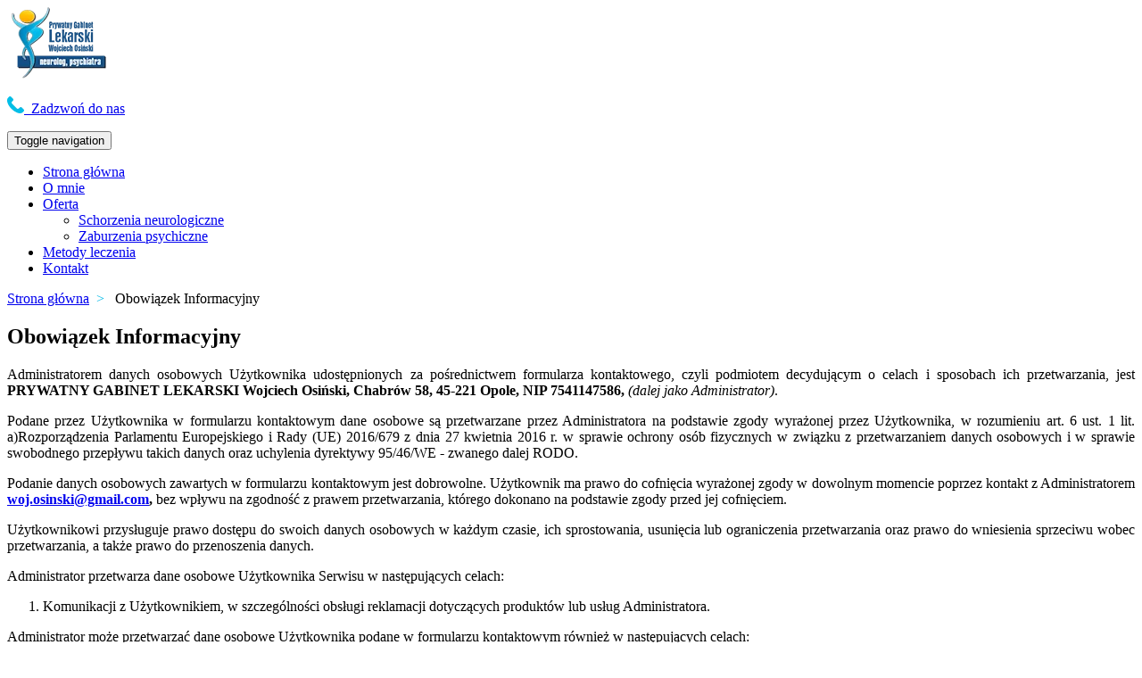

--- FILE ---
content_type: text/html; charset=utf-8
request_url: https://www.neurologopole.pl/obowiazek-informacyjny
body_size: 8052
content:
<!DOCTYPE html>
<html lang="pl-PL">
<head>
<meta http-equiv="X-UA-Compatible" content="IE=edge">
<meta name="viewport" content="width=device-width, initial-scale=1">
<meta name="SKYPE_TOOLBAR" content="SKYPE_TOOLBAR_PARSER_COMPATIBLE">
<meta charset="utf-8">
	<meta name="robots" content="noindex, follow">
	<title>Obowiązek Informacyjny</title>
	<link href="/images/design/favicon.ico" rel="icon" type="image/vnd.microsoft.icon">
	<style>.block122 .pathwayicon, .block122 .breadcrumbs span:not(:first-of-type) { position: relative; }.block122 .pathwayicon span { position: absolute; visibility: hidden; }</style>
	<style>.block122 .breadcrumbs .divider {color:rgba(1, 185, 231, 1);}.block122 .breadcrumbs .active {color:rgba(1, 185, 231, 1);}</style>
	<style>

/* BEGIN: Cookies Policy Notification Bar - J! system plugin (Powered by: Web357.com) */
.cpnb-outer { border-color: rgba(255, 255, 255, 1); }
.cpnb-outer.cpnb-div-position-top { border-bottom-width: 1px; }
.cpnb-outer.cpnb-div-position-bottom { border-top-width: 1px; }
.cpnb-outer.cpnb-div-position-top-left, .cpnb-outer.cpnb-div-position-top-right, .cpnb-outer.cpnb-div-position-bottom-left, .cpnb-outer.cpnb-div-position-bottom-right { border-width: 1px; }
.cpnb-message { color: #3d3d3d; }
.cpnb-message a { color: #141414 }
.cpnb-button, .cpnb-button-ok, .cpnb-m-enableAllButton { -webkit-border-radius: 4px; -moz-border-radius: 4px; border-radius: 4px; font-size: 14px; color: #ffffff; background-color: rgba(3, 130, 185, 1); }
.cpnb-button:hover, .cpnb-button:focus, .cpnb-button-ok:hover, .cpnb-button-ok:focus, .cpnb-m-enableAllButton:hover, .cpnb-m-enableAllButton:focus { color: #ffffff; background-color: rgba(3, 130, 185, 0.8); }
.cpnb-button-decline, .cpnb-button-delete, .cpnb-button-decline-modal, .cpnb-m-DeclineAllButton { color: #ffffff; background-color: rgba(119, 31, 31, 1); }
.cpnb-button-decline:hover, .cpnb-button-decline:focus, .cpnb-button-delete:hover, .cpnb-button-delete:focus, .cpnb-button-decline-modal:hover, .cpnb-button-decline-modal:focus, .cpnb-m-DeclineAllButton:hover, .cpnb-m-DeclineAllButton:focus { color: #ffffff; background-color: rgba(175, 38, 20, 1); }
.cpnb-button-cancel, .cpnb-button-reload, .cpnb-button-cancel-modal { color: #ffffff; background-color: rgba(90, 90, 90, 1); }
.cpnb-button-cancel:hover, .cpnb-button-cancel:focus, .cpnb-button-reload:hover, .cpnb-button-reload:focus, .cpnb-button-cancel-modal:hover, .cpnb-button-cancel-modal:focus { color: #ffffff; background-color: rgba(54, 54, 54, 1); }
.cpnb-button-settings, .cpnb-button-settings-modal { color: #3d3d3d; background-color: rgba(255, 255, 255, 0); }
.cpnb-button-settings:hover, .cpnb-button-settings:focus, .cpnb-button-settings-modal:hover, .cpnb-button-settings-modal:focus { color: #141414; background-color: rgba(255, 255, 255, 0); }
.cpnb-button-more-default, .cpnb-button-more-modal { color: #ffffff; background-color: rgba(90, 90, 90, 1); }
.cpnb-button-more-default:hover, .cpnb-button-more-modal:hover, .cpnb-button-more-default:focus, .cpnb-button-more-modal:focus { color: #ffffff; background-color: rgba(54, 54, 54, 1); }
.cpnb-m-SaveChangesButton { color: #3d3d3d; background-color: rgba(194, 194, 194, 1); }
.cpnb-m-SaveChangesButton:hover, .cpnb-m-SaveChangesButton:focus { color: #141414; background-color: rgba(163, 163, 163, 1); }
@media only screen and (max-width: 600px) {
.cpnb-left-menu-toggle::after, .cpnb-left-menu-toggle-button {
content: "Categories";
}
}
/* custom css */
.cpnb-buttons .cpnb-moreinfo-btn {color: #fff;}

.cpnb-left-menu-toggle::after {content: "Menu";}
.cpnb-left-menu-toggle-button {content: "Menu";}
.cpnb-left-menu-toggle-button {margin-left: -15px;}

.cpnb-decline-btn-m {display: none !important;}
.cpnb-buttons {float: none;}
.cpnb-message {padding: 4px 8px 10px;}

.cpnb-button-settings {font-size: 13px;}
.cpnb-button-settings:hover {text-decoration: underline;}

.cpnb-m-bottom-buttons {display: flex; align-items: center; justify-content: center;}
.cpnb-m-enableAllButton {order: 2;}
.cpnb-m-SaveChangesButton {order: 1;}
/* END: Cookies Policy Notification Bar - J! system plugin (Powered by: Web357.com) */
</style>

	
	
	
	
	
	
	
	
	
	
	
	
	
	
	
	
	
	
	
	
	
	
	<link rel="preload stylesheet" as="style" href="/cache/d098e8009929b85ad548b0a1ba120b4c.css" />
	<link rel="preload stylesheet" as="style" media="screen and (min-width: 768px)" href="/cache/desktop.css" />


<!-- BEGIN: Google Analytics -->
<!-- The cookies have been disabled. -->
<!-- END: Google Analytics -->
</head>
      <body class="page  lang-pl" data-itemid="687">
        <div id="wrapper">
            <div id="container">
                <header>
                                                <div class="center" data-center="1">
                    
<div class="block97 ">


<div class="col-xs-12 col-sm-6">

 <div class="inner text-left-xl text-left-lg text-left-md text-left-sm text-center-xs">
        
<a href="https://www.neurologopole.pl/" class="logo" >
    <img src="/images/design/logo-firmy.webp" alt="Wojciech Osiński Prywatny gabinet lekarski">
</a></div>
                                            <div class="clearfix"></div>
</div>
                                                             </div>
                                                    
<div class="block99 ">


<div class="col-xs-12 col-sm-6">

 <div class="inner text-right-xl text-right-lg text-right-md text-right-sm text-center-xs">
        
	<div class="row"><div class="col-md-12"><p><a class="btn btn-default btn-default-size" href="tel:+48795000984"><img src="/images/design/telefon.webp" alt="zadzwoń">&nbsp;&nbsp;Zadzwoń do nas</a></p></div></div>
</div>
                                            <div class="clearfix"></div>
</div>
                                                             </div>
                                                    </div>
<div class="block100 ">


<div class="col-xs-12">

 <div class="inner text-left">
                            <div class="center">
                              <nav class="navbar navbar-default navbar-custom">
              <div class="navbar-header">
                                  <button type="button" class="navbar-toggle collapsed" data-toggle="collapse" data-target="#navbar-collapse-100" aria-expanded="false"><span class="sr-only">Toggle navigation</span> <span class="icon-bar"></span> <span class="icon-bar"></span> <span class="icon-bar"></span></button>
              </div>
              <div class="collapse navbar-collapse" id="navbar-collapse-100">
                <ul class="nav navbar-nav menu">
<li class="item-101"><a href="/" >Strona główna</a>
</li><li class="item-429"><a href="/o-mnie" >O mnie</a>
</li><li class="item-550 dropdown parent"><a href="/oferta" >Oferta</a>
            <a class="dropdown-toggle" href="#" data-toggle="dropdown" role="button" aria-haspopup="true" aria-expanded="false"> <span class="caret"></span></a><ul class="dropdown-menu"><li class="item-553"><a href="/oferta/schorzenia-neurologiczne" >Schorzenia neurologiczne</a>
</li><li class="item-554"><a href="/oferta/zaburzenia-psychiczne" >Zaburzenia psychiczne</a>
</li></ul></li><li class="item-433"><a href="/metody-leczenia" >Metody leczenia</a>
</li><li class="item-473"><a href="/kontakt" >Kontakt</a>
</li></ul>
</div>
</nav>
<div class="clearfix"></div></div></div>
                                            <div class="clearfix"></div>
</div>
                                                             </div>
                                                    <div class="clearfix"></div><div class="center"></div>
<div class="block123 ">


<div class="col-xs-12">

 <div class="inner text-left">
                            <div class="center" data-center="1">
                    <div class="section123" data-position="breadcrumbs" data-sid="123" data-parent="1"><div class="clearfix"></div></div>
<div class="block122 ">


<div class="col-xs-12">

 <div class="inner text-left">
                            <div class="center">
                    
<div class="breadcrumbs " itemscope itemtype="https://schema.org/BreadcrumbList">
    
    <span itemprop="itemListElement" itemscope itemtype="https://schema.org/ListItem"><a itemprop="item" href="/" class="pathwayicon">Strona główna<span itemprop="name">Strona główna</span></a><meta itemprop="position" content="1" /></span><span class="divider">  >    </span><span class="breadcrumbs_last" itemprop="name">Obowiązek Informacyjny</span></div>
<div class="clearfix"></div></div></div>
                                            <div class="clearfix"></div>
</div>
                                                             </div>
                                                    <div class="clearfix"></div><div class="center"><div class="clearfix"></div></div><div class="clearfix"></div></div></div>
                                            <div class="clearfix"></div>
</div>
                                                             </div>
                                                    <div class="clearfix"></div><div class="center">
                    <div class="clearfix"></div>
                </div>
                                </header>
                <div id="main">
                    <div class="center">                    <div id="system-message-container">
	</div>


                                          <div id="content" class="col-xs-12">
                                                  <article><div class="row" id="oi"><div class="col-md-12"><h1 style="text-align: justify;">Obowiązek Informacyjny</h1>
<p style="text-align: justify;">Administratorem danych osobowych Użytkownika udostępnionych za&nbsp;pośrednictwem formularza kontaktowego, czyli&nbsp;podmiotem decydującym o&nbsp;celach i&nbsp;sposobach ich&nbsp;przetwarzania, jest <strong> PRYWATNY GABINET LEKARSKI Wojciech Osiński, Chabrów 58, 45-221 Opole, NIP 7541147586, </strong> <em>(dalej jako Administrator)</em>.</p>
<p style="text-align: justify;">Podane przez Użytkownika w&nbsp;formularzu kontaktowym dane osobowe są przetwarzane przez Administratora na&nbsp;podstawie zgody wyrażonej przez Użytkownika, w&nbsp;rozumieniu art. 6 ust. 1 lit. a)Rozporządzenia Parlamentu Europejskiego i&nbsp;Rady (UE) 2016/679 z&nbsp;dnia 27 kwietnia 2016 r. w&nbsp;sprawie ochrony osób fizycznych w&nbsp;związku z&nbsp;przetwarzaniem danych osobowych i&nbsp;w&nbsp;sprawie swobodnego przepływu takich danych oraz&nbsp;uchylenia dyrektywy 95/46/WE - zwanego dalej RODO.</p>
<p style="text-align: justify;">Podanie danych osobowych zawartych w&nbsp;formularzu kontaktowym jest dobrowolne. Użytkownik ma prawo do&nbsp;cofnięcia wyrażonej zgody w&nbsp;dowolnym momencie poprzez&nbsp;kontakt z&nbsp;Administratorem <strong> <joomla-hidden-mail  is-link="1" is-email="1" first="d29qLm9zaW5za2k=" last="Z21haWwuY29t" text="d29qLm9zaW5za2lAZ21haWwuY29t" base="" >Ten adres pocztowy jest chroniony przed spamowaniem. Aby go zobaczyć, konieczne jest włączenie w przeglądarce obsługi JavaScript.</joomla-hidden-mail>,</strong> bez&nbsp;wpływu na&nbsp;zgodność z&nbsp;prawem przetwarzania, którego dokonano na&nbsp;podstawie zgody przed jej&nbsp;cofnięciem.</p>
<p style="text-align: justify;">Użytkownikowi przysługuje prawo dostępu do&nbsp;swoich danych osobowych w&nbsp;każdym czasie, ich&nbsp;sprostowania, usunięcia lub&nbsp;ograniczenia przetwarzania oraz&nbsp;prawo do&nbsp;wniesienia sprzeciwu wobec przetwarzania, a&nbsp;także prawo do&nbsp;przenoszenia danych.</p>
<p style="text-align: justify;">Administrator przetwarza dane osobowe Użytkownika Serwisu w&nbsp;następujących celach:</p>
<ol style="text-align: justify;">
<li>Komunikacji z&nbsp;Użytkownikiem, w&nbsp;szczególności obsługi reklamacji dotyczących produktów lub&nbsp;usług Administratora.</li>
</ol>
<p style="text-align: justify;">Administrator może przetwarzać dane osobowe Użytkownika podane w&nbsp;formularzu kontaktowym również w&nbsp;następujących celach:</p>
<ol style="text-align: justify;">
<li>w celu zawarcia i&nbsp;realizacji ewentualnej umowy pomiędzy Użytkownikiem a&nbsp;Administratorem oraz&nbsp;obsługi Użytkownika jako klienta Administratora zgodnie z&nbsp;art. 6 ust. 1 lit. b) RODO;</li>
<li>w celu prowadzenia rozliczeń finansowych z&nbsp;Użytkownikiem będącym klientem Administratora tytułem realizacji ewentualnej umowy zawartej między stronami, a&nbsp;także ewentualnego dochodzenia roszczeń od&nbsp;Użytkownika będącego klientem w&nbsp;ramach prawnie uzasadnionego interesu Administratora zgodnie z&nbsp;art. 6 ust. 1 lit. f) RODO oraz&nbsp;spełnienia obowiązków prawnych Administratora wobec organów podatkowych na&nbsp;podstawie odrębnych przepisów zgodnie z&nbsp;art. 6 ust. 1 lit. c) RODO;</li>
<li>w celu realizacji działań marketingowych Administratora w&nbsp;ramach prawnie uzasadnionego interesu Administratora w&nbsp;rozumieniu art. 6 ust. 1 lit. f) RODO, a&nbsp;także zgodnie z&nbsp;oświadczeniami woli dotyczącymi komunikacji marketingowej złożonymi wobec Administratora. Zgody udzielone w&nbsp;zakresie komunikacji marketingowej (np. na&nbsp;przesyłanie informacji handlowych drogą elektroniczną lub&nbsp;kontakt telefoniczny w&nbsp;celach marketingu bezpośredniego) mogą być wycofane w&nbsp;dowolnym czasie, bez&nbsp;wpływu na&nbsp;zgodność z&nbsp;prawem przetwarzania, którego dokonano na&nbsp;podstawie zgody przed jej&nbsp;cofnięciem;</li>
<li>w celu realizacji obowiązków prawnych Administratora wobec Użytkownika określonych w&nbsp;RODO, w&nbsp;rozumieniu art. 6 ust. 1 lit. c) RODO.</li>
</ol>
<p style="text-align: justify;">Więcej informacji dotyczących powyższych celów przetwarzania danych osobowych Użytkownika znajduje&nbsp;się w&nbsp;<a href="/polityka-prywatnosci">Polityce prywatności</a> opublikowanej w&nbsp;Serwisie.</p>
<p style="text-align: justify;">Dane osobowe Użytkownika nie&nbsp;są przekazywane przez Administratora podmiotom trzecim.</p>
<p style="text-align: justify;">Administrator przechowuje dane osobowe przez taki&nbsp;okres, jaki jest konieczny do&nbsp;osiągnięcia określonych celów, tj.:</p>
<ul style="text-align: justify;">
<li>przez okres prowadzenia działalności gospodarczej przez Administratora.</li>
</ul>
<p style="text-align: justify;">W przypadku jakichkolwiek pytań lub&nbsp;problemów związanych z&nbsp;przetwarzaniem danych osobowych należy kontaktować&nbsp;się z&nbsp;Administratorem pod&nbsp;następującym adresem: <br /><strong> Chabrów 58, 45-221 Opole, <joomla-hidden-mail  is-link="1" is-email="1" first="d29qLm9zaW5za2k=" last="Z21haWwuY29t" text="d29qLm9zaW5za2lAZ21haWwuY29t" base="" >Ten adres pocztowy jest chroniony przed spamowaniem. Aby go zobaczyć, konieczne jest włączenie w przeglądarce obsługi JavaScript.</joomla-hidden-mail>. </strong></p>
<p style="text-align: justify;">Użytkownik ma prawo do&nbsp;wniesienia skargi do&nbsp;Prezesa Urzędu Ochrony Danych Osobowych.</p></div></div></article>
                          <div class="clearfix"></div>
                                              </div>
                      </div>                </div>
                <footer>
                    <div class="center" data-center="1">                    </div>
<div class="block119  align-center">


<div class="col-xs-12">

 <div class="inner text-left">
                            <div class="center">
                    <div class="navbar-custom">
<ul class="nav nav-pills menu">
<li class="item-101"><a href="/" >Strona główna</a>
</li><li class="item-429"><a href="/o-mnie" >O mnie</a>
</li><li class="item-550 parent"><a href="/oferta" >Oferta</a>
</li><li class="item-433"><a href="/metody-leczenia" >Metody leczenia</a>
</li><li class="item-473"><a href="/kontakt" >Kontakt</a>
</li></ul>
</div>
<div class="clearfix"></div></div></div>
                                            <div class="clearfix"></div>
</div>
                                                             </div>
                                                    <div class="clearfix"></div><div class="center"></div>
<div class="block139  align-center fixed">


<div class="col-md-1 col-lg-1">

 <div class="inner text-center">
        
	<div class="row"><div class="col-md-12 glyphicon glyphicon-chevron-up fixed-up"></div></div>
</div>
                                            <div class="clearfix"></div>
</div>
                                                             </div>
                                                    <div class="clearfix"></div><div class="center"></div>
<div class="block120 ">


<div class="wrapper">

 <div class="inner text-left">
        
	<div class="row text-center"><div class="col-md-12"><p><a href="/polityka-prywatnosci" target="_blank" rel="noopener noreferrer">Polityka prywatności</a></p>
<p><a href="/polityka-cookies" target="_blank" rel="noopener noreferrer">Polityka Cookies</a></p>
<p>©2023 Projekt i realizacja <a href="https://www.wenet.pl/" target="_blank" rel="nofollow noopener noreferrer">WeNet</a></p></div></div>
</div>
                                            <div class="clearfix"></div>
</div>
                                                             </div>
                                                    <div class="clearfix"></div><div class="center">
                    <div class="clearfix"></div></div>                </footer>
            </div>
        </div>
        <script src="/media/vendor/jquery/js/jquery.min.js?3.6.3"></script><script src="/media/legacy/js/jquery-noconflict.min.js?04499b98c0305b16b373dff09fe79d1290976288"></script><script src="https://www.neurologopole.pl/cache/d098e8009929b85ad548b0a1ba120b4c.js" ></script><script type="application/json" class="joomla-script-options new">{"joomla.jtext":{"COM_DJCATALOG2_ADD_TO_CART_ERROR_COMBINATION_PARAMS_INVALID":"COM_DJCATALOG2_ADD_TO_CART_ERROR_COMBINATION_PARAMS_INVALID","COM_DJCATALOG2_PRODUCT_OUT_OF_STOCK":"COM_DJCATALOG2_PRODUCT_OUT_OF_STOCK","COM_DJCATALOG2_PRODUCT_IN_STOCK":"COM_DJCATALOG2_PRODUCT_IN_STOCK","COM_DJCATALOG2_PRODUCT_IN_STOCK_QTY":"COM_DJCATALOG2_PRODUCT_IN_STOCK_QTY","RLTA_BUTTON_SCROLL_LEFT":"Scroll buttons to the left","RLTA_BUTTON_SCROLL_RIGHT":"Scroll buttons to the right","LIB_FALANG_TRANSLATION":"Falang"},"system.paths":{"root":"","rootFull":"https:\/\/www.neurologopole.pl\/","base":"","baseFull":"https:\/\/www.neurologopole.pl\/"},"csrf.token":"3d5501003c03f639a104ae10104ed500"}</script><script src="/media/system/js/core.min.js?576eb51da909dcf692c98643faa6fc89629ead18"></script><script src="/media/vendor/webcomponentsjs/js/webcomponents-bundle.min.js?2.7.0" nomodule defer></script><script src="/media/vendor/bootstrap/js/bootstrap-es5.min.js?5.2.3" nomodule defer></script><script src="/media/vendor/bootstrap/js/toast.min.js?5.2.3" type="module"></script><script src="/media/vendor/bootstrap/js/tab.min.js?5.2.3" type="module"></script><script src="/media/vendor/bootstrap/js/scrollspy.min.js?5.2.3" type="module"></script><script src="/media/vendor/bootstrap/js/popover.min.js?5.2.3" type="module"></script><script src="/media/vendor/bootstrap/js/offcanvas.min.js?5.2.3" type="module"></script><script src="/media/vendor/bootstrap/js/dropdown.min.js?5.2.3" type="module"></script><script src="/media/vendor/bootstrap/js/modal.min.js?5.2.3" type="module"></script><script src="/media/vendor/bootstrap/js/collapse.min.js?5.2.3" type="module"></script><script src="/media/vendor/bootstrap/js/carousel.min.js?5.2.3" type="module"></script><script src="/media/vendor/bootstrap/js/button.min.js?5.2.3" type="module"></script><script src="/media/vendor/bootstrap/js/alert.min.js?5.2.3" type="module"></script><script src="/media/system/js/joomla-hidden-mail-es5.min.js?86544755a5c7287d31511970d36b3906e8e22dba" nomodule defer></script><script src="/media/system/js/joomla-hidden-mail.min.js?6829a5ca62409c5d92c27b7c42bad9e81b3a480a" type="module"></script><script>
				window.DJC2BaseUrl = "";
			</script><script>

// BEGIN: Cookies Policy Notification Bar - J! system plugin (Powered by: Web357.com)
var cpnb_config = {"w357_joomla_caching":"0","w357_position":"bottom","w357_show_close_x_icon":"0","w357_hide_after_time":"display_always","w357_duration":"10","w357_animate_duration":"1000","w357_limit":"0","w357_message":"W naszym serwisie używamy plików cookies (tzw. ciasteczek), które zapisują się w przeglądarce internetowej Twojego urządzenia.\u003Cbr\/\u003EDzięki nim zapewniamy prawidłowe działanie strony internetowej, a także możemy lepiej dostosować ją do preferencji użytkowników. Pliki cookies umożliwiają nam analizę zachowania użytkowników na stronie, a także pozwalają na odpowiednie dopasowanie treści reklamowych, również przy współpracy z wybranymi partnerami. Możesz zarządzać plikami cookies, przechodząc do Ustawień. Informujemy, że zgodę można wycofać w dowolnym momencie. Więcej informacji znajdziesz w naszej Polityce Cookies.","w357_display_ok_btn":"1","w357_buttonText":"Akceptuj wszystkie","w357_display_decline_btn":"0","w357_buttonDeclineText":"Odrzuć","w357_display_cancel_btn":"0","w357_buttonCancelText":"Anuluj","w357_display_settings_btn":"1","w357_buttonSettingsText":"Ustawienia","w357_buttonMoreText":"Polityka Cookies","w357_buttonMoreLink":"\/polityka-cookies","w357_display_more_info_btn":"1","w357_fontColor":"#3d3d3d","w357_linkColor":"#141414","w357_fontSize":"14px","w357_backgroundColor":"rgba(255, 255, 255, 1)","w357_borderWidth":"1","w357_body_cover":"1","w357_overlay_state":"1","w357_overlay_color":"rgba(0, 0, 0, 0.5)","w357_height":"auto","w357_cookie_name":"cookiesDirective","w357_link_target":"_blank","w357_popup_width":"800","w357_popup_height":"600","w357_customText":"\u003Ch1\u003ECookies Policy\u003C\/h1\u003E\u003Chr \/\u003E\u003Ch3\u003EGeneral Use\u003C\/h3\u003E\u003Cp\u003EWe use cookies, tracking pixels and related technologies on our website. Cookies are small data files that are served by our platform and stored on your device. Our site uses cookies dropped by us or third parties for a variety of purposes including to operate and personalize the website. Also, cookies may also be used to track how you use the site to target ads to you on other websites.\u003C\/p\u003E\u003Ch3\u003EThird Parties\u003C\/h3\u003E\u003Cp\u003EOur website employs the use the various third-party services. Through the use of our website, these services may place anonymous cookies on the Visitor\u0027s browser and may send their own cookies to the Visitor\u0027s cookie file. Some of these services include but are not limited to: Google, Facebook, Twitter, Adroll, MailChimp, Sucuri, Intercom and other social networks, advertising agencies, security firewalls, analytics companies and service providers. These services may also collect and use anonymous identifiers such as IP Address, HTTP Referrer, Unique Device Identifier and other non-personally identifiable information and server logs.\u003C\/p\u003E\u003Chr \/\u003E","w357_more_info_btn_type":"menu_item","w357_blockCookies":"1","w357_autoAcceptAfterScrolling":"0","w357_numOfScrolledPixelsBeforeAutoAccept":"300","w357_reloadPageAfterAccept":"1","w357_enableConfirmationAlerts":"0","w357_enableConfirmationAlertsForAcceptBtn":0,"w357_enableConfirmationAlertsForDeclineBtn":0,"w357_enableConfirmationAlertsForDeleteBtn":0,"w357_confirm_allow_msg":"Wykonanie tej czynności spowoduje włączenie wszystkich plików cookies ustawionych przez tę witrynę. Czy na pewno chcesz włączyć wszystkie pliki cookies na tej stronie?","w357_confirm_delete_msg":"Wykonanie tej czynności spowoduje usunięcie wszystkich plików cookies ustawionych przez tę witrynę. Czy na pewno chcesz wyłączyć i usunąć wszystkie pliki cookies ze swojej przeglądarki?","w357_show_in_iframes":"1","w357_shortcode_is_enabled_on_this_page":0,"w357_base_url":"https:\/\/www.neurologopole.pl\/","w357_current_url":"https:\/\/www.neurologopole.pl\/obowiazek-informacyjny","w357_always_display":"0","w357_show_notification_bar":true,"w357_expiration_cookieSettings":"365","w357_expiration_cookieAccept":"365","w357_expiration_cookieDecline":"180","w357_expiration_cookieCancel":"1","w357_accept_button_class_notification_bar":"cpnb-accept-btn","w357_decline_button_class_notification_bar":"cpnb-decline-btn","w357_cancel_button_class_notification_bar":"cpnb-cancel-btn","w357_settings_button_class_notification_bar":"cpnb-settings-btn","w357_moreinfo_button_class_notification_bar":"cpnb-moreinfo-btn","w357_accept_button_class_notification_bar_modal_window":"cpnb-accept-btn-m","w357_decline_button_class_notification_bar_modal_window":"cpnb-decline-btn-m","w357_save_button_class_notification_bar_modal_window":"cpnb-save-btn-m","w357_buttons_ordering":"[\u0022settings\u0022,\u0022moreinfo\u0022,\u0022decline\u0022,\u0022cancel\u0022,\u0022ok\u0022]"};
// END: Cookies Policy Notification Bar - J! system plugin (Powered by: Web357.com)
</script><script>

// BEGIN: Cookies Policy Notification Bar - J! system plugin (Powered by: Web357.com)
var cpnb_cookiesCategories = {"cookie_categories_group0":{"cookie_category_id":"required-cookies","cookie_category_name":"Niezbędne pliki cookies","cookie_category_description":"Techniczne i funkcjonalne pliki cookie umożliwiają prawidłowe działanie naszej strony internetowej. Wykorzystujemy je w celu zapewnienia bezpieczeństwa i odpowiedniego wyświetlania strony. Dzięki nim możemy ulepszyć usługi oferowane za jej pośrednictwem, na przykład dostosowując je do wyborów użytkownika. Pliki z tej kategorii umożliwiają także rozpoznanie preferencji użytkownika po powrocie na naszą stronę.","cookie_category_checked_by_default":"2","cookie_category_status":"1"},"cookie_categories_group1":{"cookie_category_id":"analytical-cookies","cookie_category_name":"Analityczne pliki cookies","cookie_category_description":"Analityczne pliki cookie zbierają informacje na temat liczby wizyt użytkowników i ich aktywności na naszej stronie internetowej. Dzięki nim możemy mierzyć i poprawiać wydajność naszej strony. Pozwalają nam zobaczyć, w jaki sposób odwiedzający poruszają się po niej i jakimi informacjami są zainteresowani. Dzięki temu możemy lepiej dopasować stronę internetową do potrzeb użytkowników oraz rozwijać naszą ofertę. Wszystkie dane są zbierane i agregowane anonimowo.","cookie_category_checked_by_default":"0","cookie_category_status":"1"},"cookie_categories_group2":{"cookie_category_id":"targeted-advertising-cookies","cookie_category_name":"Marketingowe pliki cookies","cookie_category_description":"Marketingowe pliki cookie są wykorzystywane do dostarczania reklam dopasowanych do preferencji użytkownika. Mogą być ustawiane przez nas lub naszych partnerów reklamowych za pośrednictwem naszej strony. Umożliwiają rozpoznanie zainteresowań użytkownika oraz wyświetlanie odpowiednich reklam zarówno na naszej stronie, jak i na innych stronach internetowych i platformach społecznościowych. Pliki z tej kategorii pozwalają także na mierzenie skuteczności kampanii marketingowych. ","cookie_category_checked_by_default":"0","cookie_category_status":"1"}};
// END: Cookies Policy Notification Bar - J! system plugin (Powered by: Web357.com)
</script><script>

// BEGIN: Cookies Policy Notification Bar - J! system plugin (Powered by: Web357.com)
var cpnb_manager = {"w357_m_modalState":"1","w357_m_floatButtonState":"1","w357_m_floatButtonPosition":"bottom_left","w357_m_HashLink":"cookies","w357_m_modal_menuItemSelectedBgColor":"rgba(200, 200, 200, 1)","w357_m_saveChangesButtonColorAfterChange":"rgba(3, 130, 185, 1)","w357_m_floatButtonIconSrc":"https:\/\/www.neurologopole.pl\/media\/plg_system_cookiespolicynotificationbar\/icons\/cpnb-cookies-manager-icon-1-64x64.png","w357_m_FloatButtonIconType":"fontawesome_icon","w357_m_FloatButtonIconFontAwesomeName":"fas fa-cookie-bite","w357_m_FloatButtonIconFontAwesomeSize":"fa-3x","w357_m_FloatButtonIconFontAwesomeColor":"rgba(102, 102, 102, 0.9)","w357_m_FloatButtonIconUikitName":"cog","w357_m_FloatButtonIconUikitSize":"1","w357_m_FloatButtonIconUikitColor":"rgba(61, 47, 44, 0.84)","w357_m_floatButtonText":"Ustawienia cookies","w357_m_modalHeadingText":"Zaawansowane ustawienia cookies","w357_m_checkboxText":"Włączony","w357_m_lockedText":"(Zablokowane)","w357_m_EnableAllButtonText":"Zezwól na wszystkie pliki cookies","w357_m_DeclineAllButtonText":"Nie zezwalaj na żadne pliki cookies","w357_m_SaveChangesButtonText":"Zapisz ustawienia","w357_m_confirmationAlertRequiredCookies":"Te pliki cookies są absolutnie niezbędne dla tej witryny. Nie możesz wyłączyć tej kategorii plików cookies. Dziękuję za zrozumienie!"};
// END: Cookies Policy Notification Bar - J! system plugin (Powered by: Web357.com)
</script></body>
</html>